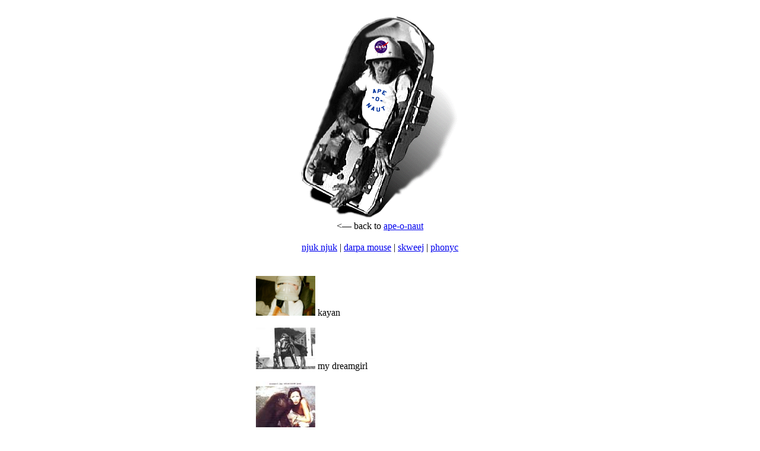

--- FILE ---
content_type: text/html
request_url: http://ape-o-naut.org/canopydwellers/
body_size: 650
content:
<html>
<head><title>ape-o-naut | canopy dwellers</title>
</head>
<body bgcolor=#ffffff>


<center>
<br>
<img src="../images/ham.gif">

<br>
&lt;&mdash; back to <a href="/">ape-o-naut</a>
<br>
<br>

<a href="http://yohanan.org/steve/">njuk njuk</a> 
| <a href="http://www.lazy8.com/darpamouse/">darpa mouse</a> 
| <a href="http://mfl.teamolotov.net/">skweej</a> 
| <a href="http://www.selino.com/">phonyc</a> 
<br>
<br>
<br>

<table border=0>
<tr><td align=left>
<a href="images/kayan-ape-o-naut.jpg"><img src="images/kayan-ape-o-naut.jpg" width=100></a> kayan&nbsp;&nbsp;<p>
<a href="images/dreamgirl_bw.jpg"><img src="images/dreamgirl_bw-th.jpg"></a> my dreamgirl&nbsp;&nbsp;<p>
<a href="images/dreamgirl.jpg"><img src="images/dreamgirl-th.jpg"></a> another dreamgirl&nbsp;&nbsp;<p>
<a href="images/monkeypalace.jpg"><img src="images/monkeypalace-th.jpg"></a> the holy monkey palace<p>
<a href="images/thinker.jpg"><img src="images/thinker-th.jpg"></a> shameless posing<p>
<a href="images/grab.jpg"><img src="images/grab-th.jpg"></a> reflex test<p>
<a href="images/3oranges.jpg"><img src="images/3oranges-th.jpg"></a> 3 wise orange people<p>
<a href="images/goofball.jpg"><img src="images/goofball-th.jpg"></a> a goofball<p>
<a href="images/andre1.jpg"><img src="images/andre1-th.jpg"></a> my dinner with andre<p>
<a href="images/andre2.jpg"><img src="images/andre2-th.jpg"></a> ... 2 <p>
<a href="images/andre3.jpg"><img src="images/andre3-th.jpg"></a> ... 3 <p>
<a href="images/andre4.jpg"><img src="images/andre4-th.jpg"></a> ... 4 <p>
<a href="images/andre5.jpg"><img src="images/andre5-th.jpg"></a> ... 5 <p>
<a href="images/primates.jpg"><img src="images/primates-th.jpg"></a> primate comrades&nbsp;&nbsp;<p>
<a href="images/dorks.jpg"><img src="images/dorks-th.jpg"></a> skydiving monkeys<p>
<a href="images/jane.jpg"><img src="images/jane-th.jpg"></a> the original ape-o-naut<br><blockquote><blockquote><blockquote> (though she doesn't know it) <p>
</td></tr>
</table>

</center>

</body>
</html>
